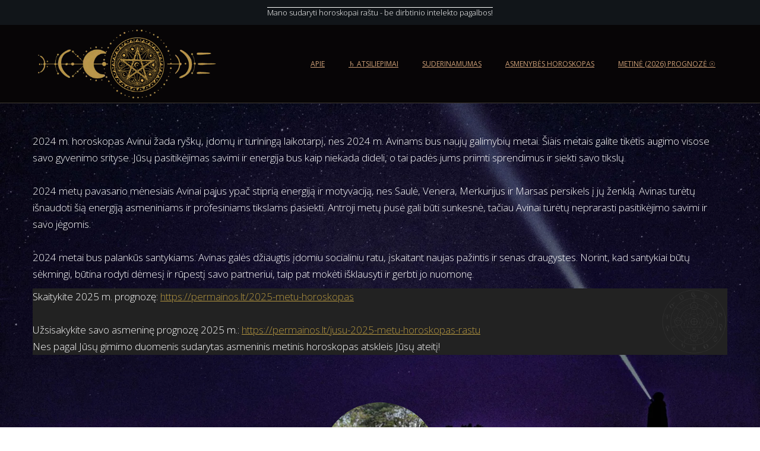

--- FILE ---
content_type: text/css
request_url: https://permainos.lt/wp-content/themes/woostify-child/style.css?ver=2.1.4
body_size: -33
content:
/*
 Theme Name: Woostify Child
 Theme URI: https://woostify.com/
 Description: Woostify WordPress theme example child theme.
 Author: Woostify
 Author URI: https://www.permainos.lt 
 Template: woostify
 Version: 1.0.0
*/
